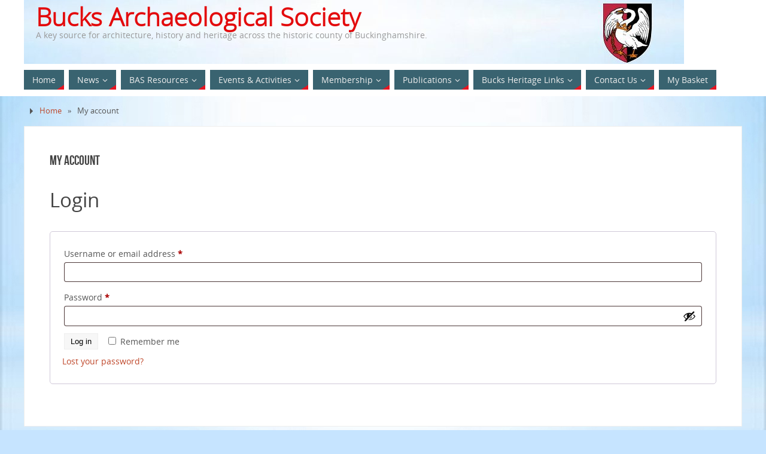

--- FILE ---
content_type: text/html; charset=UTF-8
request_url: https://bas1.org.uk/my-account/
body_size: 17439
content:
<!DOCTYPE html>
<html lang="en-GB">
<head>
<meta name="viewport" content="width=device-width, user-scalable=no, initial-scale=1.0, minimum-scale=1.0, maximum-scale=1.0">
<meta http-equiv="Content-Type" content="text/html; charset=UTF-8" />
<link rel="profile" href="https://gmpg.org/xfn/11" />
<link rel="pingback" href="https://bas1.org.uk/xmlrpc.php" />
<meta name='robots' content='noindex, follow' />

	<!-- This site is optimized with the Yoast SEO plugin v26.7 - https://yoast.com/wordpress/plugins/seo/ -->
	<title>My account - Bucks Archaeological Society</title>
	<link rel="canonical" href="https://bas1.org.uk/my-account/" />
	<meta property="og:locale" content="en_GB" />
	<meta property="og:type" content="article" />
	<meta property="og:title" content="My account - Bucks Archaeological Society" />
	<meta property="og:description" content="Continue reading" />
	<meta property="og:url" content="https://bas1.org.uk/my-account/" />
	<meta property="og:site_name" content="Bucks Archaeological Society" />
	<meta name="twitter:card" content="summary_large_image" />
	<script type="application/ld+json" class="yoast-schema-graph">{"@context":"https://schema.org","@graph":[{"@type":"WebPage","@id":"https://bas1.org.uk/my-account/","url":"https://bas1.org.uk/my-account/","name":"My account - Bucks Archaeological Society","isPartOf":{"@id":"https://bas1.org.uk/#website"},"datePublished":"2019-04-10T21:20:14+00:00","breadcrumb":{"@id":"https://bas1.org.uk/my-account/#breadcrumb"},"inLanguage":"en-GB","potentialAction":[{"@type":"ReadAction","target":["https://bas1.org.uk/my-account/"]}]},{"@type":"BreadcrumbList","@id":"https://bas1.org.uk/my-account/#breadcrumb","itemListElement":[{"@type":"ListItem","position":1,"name":"Home","item":"https://bas1.org.uk/"},{"@type":"ListItem","position":2,"name":"My account"}]},{"@type":"WebSite","@id":"https://bas1.org.uk/#website","url":"https://bas1.org.uk/","name":"Bucks Archaeological Society","description":"A key source for architecture, history and heritage across the historic county of Buckinghamshire.","publisher":{"@id":"https://bas1.org.uk/#organization"},"potentialAction":[{"@type":"SearchAction","target":{"@type":"EntryPoint","urlTemplate":"https://bas1.org.uk/?s={search_term_string}"},"query-input":{"@type":"PropertyValueSpecification","valueRequired":true,"valueName":"search_term_string"}}],"inLanguage":"en-GB"},{"@type":"Organization","@id":"https://bas1.org.uk/#organization","name":"Buckinghamshire Archaeological Society","url":"https://bas1.org.uk/","logo":{"@type":"ImageObject","inLanguage":"en-GB","@id":"https://bas1.org.uk/#/schema/logo/image/","url":"https://bas1.org.uk/wp-content/uploads/2018/02/baslogo.png","contentUrl":"https://bas1.org.uk/wp-content/uploads/2018/02/baslogo.png","width":95,"height":113,"caption":"Buckinghamshire Archaeological Society"},"image":{"@id":"https://bas1.org.uk/#/schema/logo/image/"}}]}</script>
	<!-- / Yoast SEO plugin. -->


<link rel='dns-prefetch' href='//www.google.com' />
<link rel="alternate" type="application/rss+xml" title="Bucks Archaeological Society &raquo; Feed" href="https://bas1.org.uk/feed/" />
<link rel="alternate" type="application/rss+xml" title="Bucks Archaeological Society &raquo; Comments Feed" href="https://bas1.org.uk/comments/feed/" />
<link rel="alternate" title="oEmbed (JSON)" type="application/json+oembed" href="https://bas1.org.uk/wp-json/oembed/1.0/embed?url=https%3A%2F%2Fbas1.org.uk%2Fmy-account%2F" />
<link rel="alternate" title="oEmbed (XML)" type="text/xml+oembed" href="https://bas1.org.uk/wp-json/oembed/1.0/embed?url=https%3A%2F%2Fbas1.org.uk%2Fmy-account%2F&#038;format=xml" />
<style id='wp-img-auto-sizes-contain-inline-css' type='text/css'>
img:is([sizes=auto i],[sizes^="auto," i]){contain-intrinsic-size:3000px 1500px}
/*# sourceURL=wp-img-auto-sizes-contain-inline-css */
</style>
<style id='wp-emoji-styles-inline-css' type='text/css'>

	img.wp-smiley, img.emoji {
		display: inline !important;
		border: none !important;
		box-shadow: none !important;
		height: 1em !important;
		width: 1em !important;
		margin: 0 0.07em !important;
		vertical-align: -0.1em !important;
		background: none !important;
		padding: 0 !important;
	}
/*# sourceURL=wp-emoji-styles-inline-css */
</style>
<style id='wp-block-library-inline-css' type='text/css'>
:root{--wp-block-synced-color:#7a00df;--wp-block-synced-color--rgb:122,0,223;--wp-bound-block-color:var(--wp-block-synced-color);--wp-editor-canvas-background:#ddd;--wp-admin-theme-color:#007cba;--wp-admin-theme-color--rgb:0,124,186;--wp-admin-theme-color-darker-10:#006ba1;--wp-admin-theme-color-darker-10--rgb:0,107,160.5;--wp-admin-theme-color-darker-20:#005a87;--wp-admin-theme-color-darker-20--rgb:0,90,135;--wp-admin-border-width-focus:2px}@media (min-resolution:192dpi){:root{--wp-admin-border-width-focus:1.5px}}.wp-element-button{cursor:pointer}:root .has-very-light-gray-background-color{background-color:#eee}:root .has-very-dark-gray-background-color{background-color:#313131}:root .has-very-light-gray-color{color:#eee}:root .has-very-dark-gray-color{color:#313131}:root .has-vivid-green-cyan-to-vivid-cyan-blue-gradient-background{background:linear-gradient(135deg,#00d084,#0693e3)}:root .has-purple-crush-gradient-background{background:linear-gradient(135deg,#34e2e4,#4721fb 50%,#ab1dfe)}:root .has-hazy-dawn-gradient-background{background:linear-gradient(135deg,#faaca8,#dad0ec)}:root .has-subdued-olive-gradient-background{background:linear-gradient(135deg,#fafae1,#67a671)}:root .has-atomic-cream-gradient-background{background:linear-gradient(135deg,#fdd79a,#004a59)}:root .has-nightshade-gradient-background{background:linear-gradient(135deg,#330968,#31cdcf)}:root .has-midnight-gradient-background{background:linear-gradient(135deg,#020381,#2874fc)}:root{--wp--preset--font-size--normal:16px;--wp--preset--font-size--huge:42px}.has-regular-font-size{font-size:1em}.has-larger-font-size{font-size:2.625em}.has-normal-font-size{font-size:var(--wp--preset--font-size--normal)}.has-huge-font-size{font-size:var(--wp--preset--font-size--huge)}.has-text-align-center{text-align:center}.has-text-align-left{text-align:left}.has-text-align-right{text-align:right}.has-fit-text{white-space:nowrap!important}#end-resizable-editor-section{display:none}.aligncenter{clear:both}.items-justified-left{justify-content:flex-start}.items-justified-center{justify-content:center}.items-justified-right{justify-content:flex-end}.items-justified-space-between{justify-content:space-between}.screen-reader-text{border:0;clip-path:inset(50%);height:1px;margin:-1px;overflow:hidden;padding:0;position:absolute;width:1px;word-wrap:normal!important}.screen-reader-text:focus{background-color:#ddd;clip-path:none;color:#444;display:block;font-size:1em;height:auto;left:5px;line-height:normal;padding:15px 23px 14px;text-decoration:none;top:5px;width:auto;z-index:100000}html :where(.has-border-color){border-style:solid}html :where([style*=border-top-color]){border-top-style:solid}html :where([style*=border-right-color]){border-right-style:solid}html :where([style*=border-bottom-color]){border-bottom-style:solid}html :where([style*=border-left-color]){border-left-style:solid}html :where([style*=border-width]){border-style:solid}html :where([style*=border-top-width]){border-top-style:solid}html :where([style*=border-right-width]){border-right-style:solid}html :where([style*=border-bottom-width]){border-bottom-style:solid}html :where([style*=border-left-width]){border-left-style:solid}html :where(img[class*=wp-image-]){height:auto;max-width:100%}:where(figure){margin:0 0 1em}html :where(.is-position-sticky){--wp-admin--admin-bar--position-offset:var(--wp-admin--admin-bar--height,0px)}@media screen and (max-width:600px){html :where(.is-position-sticky){--wp-admin--admin-bar--position-offset:0px}}

/*# sourceURL=wp-block-library-inline-css */
</style><link rel='stylesheet' id='wc-blocks-style-css' href='https://bas1.org.uk/wp-content/plugins/woocommerce/assets/client/blocks/wc-blocks.css?ver=wc-10.4.3' type='text/css' media='all' />
<style id='global-styles-inline-css' type='text/css'>
:root{--wp--preset--aspect-ratio--square: 1;--wp--preset--aspect-ratio--4-3: 4/3;--wp--preset--aspect-ratio--3-4: 3/4;--wp--preset--aspect-ratio--3-2: 3/2;--wp--preset--aspect-ratio--2-3: 2/3;--wp--preset--aspect-ratio--16-9: 16/9;--wp--preset--aspect-ratio--9-16: 9/16;--wp--preset--color--black: #000000;--wp--preset--color--cyan-bluish-gray: #abb8c3;--wp--preset--color--white: #ffffff;--wp--preset--color--pale-pink: #f78da7;--wp--preset--color--vivid-red: #cf2e2e;--wp--preset--color--luminous-vivid-orange: #ff6900;--wp--preset--color--luminous-vivid-amber: #fcb900;--wp--preset--color--light-green-cyan: #7bdcb5;--wp--preset--color--vivid-green-cyan: #00d084;--wp--preset--color--pale-cyan-blue: #8ed1fc;--wp--preset--color--vivid-cyan-blue: #0693e3;--wp--preset--color--vivid-purple: #9b51e0;--wp--preset--gradient--vivid-cyan-blue-to-vivid-purple: linear-gradient(135deg,rgb(6,147,227) 0%,rgb(155,81,224) 100%);--wp--preset--gradient--light-green-cyan-to-vivid-green-cyan: linear-gradient(135deg,rgb(122,220,180) 0%,rgb(0,208,130) 100%);--wp--preset--gradient--luminous-vivid-amber-to-luminous-vivid-orange: linear-gradient(135deg,rgb(252,185,0) 0%,rgb(255,105,0) 100%);--wp--preset--gradient--luminous-vivid-orange-to-vivid-red: linear-gradient(135deg,rgb(255,105,0) 0%,rgb(207,46,46) 100%);--wp--preset--gradient--very-light-gray-to-cyan-bluish-gray: linear-gradient(135deg,rgb(238,238,238) 0%,rgb(169,184,195) 100%);--wp--preset--gradient--cool-to-warm-spectrum: linear-gradient(135deg,rgb(74,234,220) 0%,rgb(151,120,209) 20%,rgb(207,42,186) 40%,rgb(238,44,130) 60%,rgb(251,105,98) 80%,rgb(254,248,76) 100%);--wp--preset--gradient--blush-light-purple: linear-gradient(135deg,rgb(255,206,236) 0%,rgb(152,150,240) 100%);--wp--preset--gradient--blush-bordeaux: linear-gradient(135deg,rgb(254,205,165) 0%,rgb(254,45,45) 50%,rgb(107,0,62) 100%);--wp--preset--gradient--luminous-dusk: linear-gradient(135deg,rgb(255,203,112) 0%,rgb(199,81,192) 50%,rgb(65,88,208) 100%);--wp--preset--gradient--pale-ocean: linear-gradient(135deg,rgb(255,245,203) 0%,rgb(182,227,212) 50%,rgb(51,167,181) 100%);--wp--preset--gradient--electric-grass: linear-gradient(135deg,rgb(202,248,128) 0%,rgb(113,206,126) 100%);--wp--preset--gradient--midnight: linear-gradient(135deg,rgb(2,3,129) 0%,rgb(40,116,252) 100%);--wp--preset--font-size--small: 13px;--wp--preset--font-size--medium: 20px;--wp--preset--font-size--large: 36px;--wp--preset--font-size--x-large: 42px;--wp--preset--spacing--20: 0.44rem;--wp--preset--spacing--30: 0.67rem;--wp--preset--spacing--40: 1rem;--wp--preset--spacing--50: 1.5rem;--wp--preset--spacing--60: 2.25rem;--wp--preset--spacing--70: 3.38rem;--wp--preset--spacing--80: 5.06rem;--wp--preset--shadow--natural: 6px 6px 9px rgba(0, 0, 0, 0.2);--wp--preset--shadow--deep: 12px 12px 50px rgba(0, 0, 0, 0.4);--wp--preset--shadow--sharp: 6px 6px 0px rgba(0, 0, 0, 0.2);--wp--preset--shadow--outlined: 6px 6px 0px -3px rgb(255, 255, 255), 6px 6px rgb(0, 0, 0);--wp--preset--shadow--crisp: 6px 6px 0px rgb(0, 0, 0);}:where(.is-layout-flex){gap: 0.5em;}:where(.is-layout-grid){gap: 0.5em;}body .is-layout-flex{display: flex;}.is-layout-flex{flex-wrap: wrap;align-items: center;}.is-layout-flex > :is(*, div){margin: 0;}body .is-layout-grid{display: grid;}.is-layout-grid > :is(*, div){margin: 0;}:where(.wp-block-columns.is-layout-flex){gap: 2em;}:where(.wp-block-columns.is-layout-grid){gap: 2em;}:where(.wp-block-post-template.is-layout-flex){gap: 1.25em;}:where(.wp-block-post-template.is-layout-grid){gap: 1.25em;}.has-black-color{color: var(--wp--preset--color--black) !important;}.has-cyan-bluish-gray-color{color: var(--wp--preset--color--cyan-bluish-gray) !important;}.has-white-color{color: var(--wp--preset--color--white) !important;}.has-pale-pink-color{color: var(--wp--preset--color--pale-pink) !important;}.has-vivid-red-color{color: var(--wp--preset--color--vivid-red) !important;}.has-luminous-vivid-orange-color{color: var(--wp--preset--color--luminous-vivid-orange) !important;}.has-luminous-vivid-amber-color{color: var(--wp--preset--color--luminous-vivid-amber) !important;}.has-light-green-cyan-color{color: var(--wp--preset--color--light-green-cyan) !important;}.has-vivid-green-cyan-color{color: var(--wp--preset--color--vivid-green-cyan) !important;}.has-pale-cyan-blue-color{color: var(--wp--preset--color--pale-cyan-blue) !important;}.has-vivid-cyan-blue-color{color: var(--wp--preset--color--vivid-cyan-blue) !important;}.has-vivid-purple-color{color: var(--wp--preset--color--vivid-purple) !important;}.has-black-background-color{background-color: var(--wp--preset--color--black) !important;}.has-cyan-bluish-gray-background-color{background-color: var(--wp--preset--color--cyan-bluish-gray) !important;}.has-white-background-color{background-color: var(--wp--preset--color--white) !important;}.has-pale-pink-background-color{background-color: var(--wp--preset--color--pale-pink) !important;}.has-vivid-red-background-color{background-color: var(--wp--preset--color--vivid-red) !important;}.has-luminous-vivid-orange-background-color{background-color: var(--wp--preset--color--luminous-vivid-orange) !important;}.has-luminous-vivid-amber-background-color{background-color: var(--wp--preset--color--luminous-vivid-amber) !important;}.has-light-green-cyan-background-color{background-color: var(--wp--preset--color--light-green-cyan) !important;}.has-vivid-green-cyan-background-color{background-color: var(--wp--preset--color--vivid-green-cyan) !important;}.has-pale-cyan-blue-background-color{background-color: var(--wp--preset--color--pale-cyan-blue) !important;}.has-vivid-cyan-blue-background-color{background-color: var(--wp--preset--color--vivid-cyan-blue) !important;}.has-vivid-purple-background-color{background-color: var(--wp--preset--color--vivid-purple) !important;}.has-black-border-color{border-color: var(--wp--preset--color--black) !important;}.has-cyan-bluish-gray-border-color{border-color: var(--wp--preset--color--cyan-bluish-gray) !important;}.has-white-border-color{border-color: var(--wp--preset--color--white) !important;}.has-pale-pink-border-color{border-color: var(--wp--preset--color--pale-pink) !important;}.has-vivid-red-border-color{border-color: var(--wp--preset--color--vivid-red) !important;}.has-luminous-vivid-orange-border-color{border-color: var(--wp--preset--color--luminous-vivid-orange) !important;}.has-luminous-vivid-amber-border-color{border-color: var(--wp--preset--color--luminous-vivid-amber) !important;}.has-light-green-cyan-border-color{border-color: var(--wp--preset--color--light-green-cyan) !important;}.has-vivid-green-cyan-border-color{border-color: var(--wp--preset--color--vivid-green-cyan) !important;}.has-pale-cyan-blue-border-color{border-color: var(--wp--preset--color--pale-cyan-blue) !important;}.has-vivid-cyan-blue-border-color{border-color: var(--wp--preset--color--vivid-cyan-blue) !important;}.has-vivid-purple-border-color{border-color: var(--wp--preset--color--vivid-purple) !important;}.has-vivid-cyan-blue-to-vivid-purple-gradient-background{background: var(--wp--preset--gradient--vivid-cyan-blue-to-vivid-purple) !important;}.has-light-green-cyan-to-vivid-green-cyan-gradient-background{background: var(--wp--preset--gradient--light-green-cyan-to-vivid-green-cyan) !important;}.has-luminous-vivid-amber-to-luminous-vivid-orange-gradient-background{background: var(--wp--preset--gradient--luminous-vivid-amber-to-luminous-vivid-orange) !important;}.has-luminous-vivid-orange-to-vivid-red-gradient-background{background: var(--wp--preset--gradient--luminous-vivid-orange-to-vivid-red) !important;}.has-very-light-gray-to-cyan-bluish-gray-gradient-background{background: var(--wp--preset--gradient--very-light-gray-to-cyan-bluish-gray) !important;}.has-cool-to-warm-spectrum-gradient-background{background: var(--wp--preset--gradient--cool-to-warm-spectrum) !important;}.has-blush-light-purple-gradient-background{background: var(--wp--preset--gradient--blush-light-purple) !important;}.has-blush-bordeaux-gradient-background{background: var(--wp--preset--gradient--blush-bordeaux) !important;}.has-luminous-dusk-gradient-background{background: var(--wp--preset--gradient--luminous-dusk) !important;}.has-pale-ocean-gradient-background{background: var(--wp--preset--gradient--pale-ocean) !important;}.has-electric-grass-gradient-background{background: var(--wp--preset--gradient--electric-grass) !important;}.has-midnight-gradient-background{background: var(--wp--preset--gradient--midnight) !important;}.has-small-font-size{font-size: var(--wp--preset--font-size--small) !important;}.has-medium-font-size{font-size: var(--wp--preset--font-size--medium) !important;}.has-large-font-size{font-size: var(--wp--preset--font-size--large) !important;}.has-x-large-font-size{font-size: var(--wp--preset--font-size--x-large) !important;}
/*# sourceURL=global-styles-inline-css */
</style>

<style id='classic-theme-styles-inline-css' type='text/css'>
/*! This file is auto-generated */
.wp-block-button__link{color:#fff;background-color:#32373c;border-radius:9999px;box-shadow:none;text-decoration:none;padding:calc(.667em + 2px) calc(1.333em + 2px);font-size:1.125em}.wp-block-file__button{background:#32373c;color:#fff;text-decoration:none}
/*# sourceURL=/wp-includes/css/classic-themes.min.css */
</style>
<link rel='stylesheet' id='select2-css' href='https://bas1.org.uk/wp-content/plugins/woocommerce/assets/css/select2.css?ver=10.4.3' type='text/css' media='all' />
<link rel='stylesheet' id='woocommerce-layout-css' href='https://bas1.org.uk/wp-content/plugins/woocommerce/assets/css/woocommerce-layout.css?ver=10.4.3' type='text/css' media='all' />
<link rel='stylesheet' id='woocommerce-smallscreen-css' href='https://bas1.org.uk/wp-content/plugins/woocommerce/assets/css/woocommerce-smallscreen.css?ver=10.4.3' type='text/css' media='only screen and (max-width: 768px)' />
<link rel='stylesheet' id='woocommerce-general-css' href='https://bas1.org.uk/wp-content/plugins/woocommerce/assets/css/woocommerce.css?ver=10.4.3' type='text/css' media='all' />
<style id='woocommerce-inline-inline-css' type='text/css'>
.woocommerce form .form-row .required { visibility: visible; }
/*# sourceURL=woocommerce-inline-inline-css */
</style>
<link rel='stylesheet' id='woo_conditional_payments_css-css' href='https://bas1.org.uk/wp-content/plugins/conditional-payments-for-woocommerce/frontend/css/woo-conditional-payments.css?ver=3.4.1' type='text/css' media='all' />
<link rel='stylesheet' id='parabola-fonts-css' href='https://bas1.org.uk/wp-content/themes/parabola/fonts/fontfaces.css?ver=2.4.2' type='text/css' media='all' />
<link rel='stylesheet' id='parabola-style-css' href='https://bas1.org.uk/wp-content/themes/parabola/style.css?ver=2.4.2' type='text/css' media='all' />
<style id='parabola-style-inline-css' type='text/css'>
#header, #main, .topmenu, #colophon, #footer2-inner { max-width: 1200px; } #container.one-column { } #container.two-columns-right #secondary { width:370px; float:right; } #container.two-columns-right #content { width:810px; float:left; } /*fallback*/ #container.two-columns-right #content { width:calc(100% - 390px); float:left; } #container.two-columns-left #primary { width:370px; float:left; } #container.two-columns-left #content { width:810px; float:right; } /*fallback*/ #container.two-columns-left #content { width:-moz-calc(100% - 390px); float:right; width:-webkit-calc(100% - 390px); width:calc(100% - 390px); } #container.three-columns-right .sidey { width:185px; float:left; } #container.three-columns-right #primary { margin-left:20px; margin-right:20px; } #container.three-columns-right #content { width:790px; float:left; } /*fallback*/ #container.three-columns-right #content { width:-moz-calc(100% - 410px); float:left; width:-webkit-calc(100% - 410px); width:calc(100% - 410px);} #container.three-columns-left .sidey { width:185px; float:left; } #container.three-columns-left #secondary {margin-left:20px; margin-right:20px; } #container.three-columns-left #content { width:790px; float:right;} /*fallback*/ #container.three-columns-left #content { width:-moz-calc(100% - 410px); float:right; width:-webkit-calc(100% - 410px); width:calc(100% - 410px); } #container.three-columns-sided .sidey { width:185px; float:left; } #container.three-columns-sided #secondary { float:right; } #container.three-columns-sided #content { width:790px; float:right; /*fallback*/ width:-moz-calc(100% - 410px); float:right; width:-webkit-calc(100% - 410px); float:right; width:calc(100% - 410px); float:right; margin: 0 205px 0 -1200px; } body { font-family: "Open Sans"; } #content h1.entry-title a, #content h2.entry-title a, #content h1.entry-title , #content h2.entry-title, #frontpage .nivo-caption h3, .column-header-image, .column-header-noimage, .columnmore { font-family: "Bebas Neue"; } .widget-title, .widget-title a { line-height: normal; font-family: "Bebas Neue"; } .entry-content h1, .entry-content h2, .entry-content h3, .entry-content h4, .entry-content h5, .entry-content h6, h3#comments-title, #comments #reply-title { font-family: "Open Sans"; } #site-title span a { font-family: "Open Sans Light"; } #access ul li a, #access ul li a span { font-family: "Open Sans"; } body { color: #555555; background-color: #F3F3EE } a { color: #bf472a; } a:hover { color: #E6AC27; } #header-full { background-color: #FFFFFF; } #site-title span a { color:#e30b0d; } #site-description { color:#999999; } .socials a { background-color: #e51521; } .socials .socials-hover { background-color: #396370; } .breadcrumbs:before { border-color: transparent transparent transparent #555555; } #access a, #nav-toggle span { color: #EEEEEE; background-color: #396370; } @media (max-width: 650px) { #access, #nav-toggle { background-color: #396370; } } #access a:hover { color: #E6AC27; background-color: #444444; } #access > .menu > ul > li > a:after, #access > .menu > ul ul:after { border-color: transparent transparent #e51521 transparent; } #access ul li:hover a:after { border-bottom-color:#E6AC27;} #access ul li.current_page_item > a, #access ul li.current-menu-item > a, /*#access ul li.current_page_parent > a, #access ul li.current-menu-parent > a,*/ #access ul li.current_page_ancestor > a, #access ul li.current-menu-ancestor > a { color: #FFFFFF; background-color: #000000; } #access ul li.current_page_item > a:hover, #access ul li.current-menu-item > a:hover, /*#access ul li.current_page_parent > a:hover, #access ul li.current-menu-parent > a:hover,*/ #access ul li.current_page_ancestor > a:hover, #access ul li.current-menu-ancestor > a:hover { color: #E6AC27; } #access ul ul { box-shadow: 3px 3px 0 rgba(102,102,102,0.3); } .topmenu ul li a { color: ; } .topmenu ul li a:after { border-color: #e51521 transparent transparent transparent; } .topmenu ul li a:hover:after {border-top-color:#E6AC27} .topmenu ul li a:hover { color: #BF4D28; background-color: ; } div.post, div.page, div.hentry, div.product, div[class^='post-'], #comments, .comments, .column-text, .column-image, #srights, #slefts, #front-text3, #front-text4, .page-title, .page-header, article.post, article.page, article.hentry, .contentsearch, #author-info, #nav-below, .yoyo > li, .woocommerce #mainwoo { background-color: #FFFFFF; } div.post, div.page, div.hentry, .sidey .widget-container, #comments, .commentlist .comment-body, article.post, article.page, article.hentry, #nav-below, .page-header, .yoyo > li, #front-text3, #front-text4 { border-color: #EEEEEE; } #author-info, #entry-author-info { border-color: #F7F7F7; } #entry-author-info #author-avatar, #author-info #author-avatar { border-color: #EEEEEE; } article.sticky:hover { border-color: rgba(230,172,39,.6); } .sidey .widget-container { color: #333333; background-color: #FFFFFF; } .sidey .widget-title { color: #FFFFFF; background-color: #444444; } .sidey .widget-title:after { border-color: transparent transparent #e51521; } .sidey .widget-container a { color: #BF4D28; } .sidey .widget-container a:hover { color: #E6AC27; } .entry-content h1, .entry-content h2, .entry-content h3, .entry-content h4, .entry-content h5, .entry-content h6 { color: #444444; } .entry-title, .entry-title a, .page-title { color: #444444; } .entry-title a:hover { color: #000000; } #content h3.entry-format { color: #EEEEEE; background-color: #396370; border-color: #396370; } #content h3.entry-format { color: #EEEEEE; background-color: #396370; border-color: #396370; } .comments-link { background-color: #F7F7F7; } .comments-link:before { border-color: #F7F7F7 transparent transparent; } #footer { color: #AAAAAA; background-color: #1A1917; } #footer2 { color: #AAAAAA; background-color: #131211; border-color:rgba(255,255,255,.1); } #footer a { color: #BF4D28; } #footer a:hover { color: #E6AC27; } #footer2 a { color: #BF4D28; } #footer2 a:hover { color: #E6AC27; } #footer .widget-container { color: #333333; background-color: #FFFFFF; } #footer .widget-title { color: #FFFFFF; background-color: #444444; } #footer .widget-title:after { border-color: transparent transparent #e51521; } .footermenu ul li a:after { border-color: transparent transparent #e51521 transparent; } a.continue-reading-link { color:#EEEEEE !important; background:#396370; border-color:#EEEEEE; } a.continue-reading-link:hover { background-color:#e51521; } .button, #respond .form-submit input#submit { background-color: #F7F7F7; border-color: #EEEEEE; } .button:hover, #respond .form-submit input#submit:hover { border-color: #CCCCCC; } .entry-content tr th, .entry-content thead th { color: #FFFFFF; background-color: #444444; } .entry-content fieldset, .entry-content tr td { border-color: #CCCCCC; } hr { background-color: #CCCCCC; } input[type="text"], input[type="password"], input[type="email"], textarea, select, input[type="color"],input[type="date"],input[type="datetime"],input[type="datetime-local"],input[type="month"],input[type="number"],input[type="range"], input[type="search"],input[type="tel"],input[type="time"],input[type="url"],input[type="week"] { background-color: #F7F7F7; border-color: #CCCCCC #EEEEEE #EEEEEE #CCCCCC; color: #555555; } input[type="submit"], input[type="reset"] { color: #555555; background-color: #F7F7F7; border-color: #EEEEEE;} input[type="text"]:hover, input[type="password"]:hover, input[type="email"]:hover, textarea:hover, input[type="color"]:hover, input[type="date"]:hover, input[type="datetime"]:hover, input[type="datetime-local"]:hover, input[type="month"]:hover, input[type="number"]:hover, input[type="range"]:hover, input[type="search"]:hover, input[type="tel"]:hover, input[type="time"]:hover, input[type="url"]:hover, input[type="week"]:hover { background-color: rgb(247,247,247); background-color: rgba(247,247,247,0.4); } .entry-content code { border-color: #CCCCCC; background-color: #F7F7F7; } .entry-content pre { background-color: #F7F7F7; } .entry-content blockquote { border-color: #e51521; background-color: #F7F7F7; } abbr, acronym { border-color: #555555; } span.edit-link { color: #555555; background-color: #EEEEEE; border-color: #F7F7F7; } .meta-border .entry-meta span, .meta-border .entry-utility span.bl_posted { border-color: #F7F7F7; } .meta-accented .entry-meta span, .meta-accented .entry-utility span.bl_posted { background-color: #EEEEEE; border-color: #F7F7F7; } .comment-meta a { color: #999999; } .comment-author { background-color: #F7F7F7; } .comment-details:after { border-color: transparent transparent transparent #F7F7F7; } .comment:hover > div > .comment-author { background-color: #EEEEEE; } .comment:hover > div > .comment-author .comment-details:after { border-color: transparent transparent transparent #EEEEEE; } #respond .form-allowed-tags { color: #999999; } .comment .reply a { border-color: #EEEEEE; color: #555555;} .comment .reply a:hover { background-color: #EEEEEE } .nav-next a:hover, .nav-previous a:hover {background: #F7F7F7} .pagination .current { font-weight: bold; } .pagination span, .pagination a { background-color: #FFFFFF; } .pagination a:hover { background-color: #396370;color:#bf472a} .page-link em {background-color: #396370; color:#e51521;} .page-link a em {color:#E6AC27;} .page-link a:hover em {background-color:#444444;} #searchform input[type="text"] {color:#999999;} #toTop {border-color:transparent transparent #131211;} #toTop:after {border-color:transparent transparent #FFFFFF;} #toTop:hover:after {border-bottom-color:#e51521;} .caption-accented .wp-caption { background-color:rgb(229,21,33); background-color:rgba(229,21,33,0.8); color:#FFFFFF} .meta-themed .entry-meta span { color: #999999; background-color: #F7F7F7; border-color: #EEEEEE; } .meta-themed .entry-meta span:hover { background-color: #EEEEEE; } .meta-themed .entry-meta span a:hover { color: #555555; } .entry-content, .entry-summary, #front-text3, #front-text4 { text-align:Default ; } html { font-size:14px; line-height:1.4em; } #site-title a, #site-description, #access a, .topmenu ul li a, .footermenu a, .entry-meta span, .entry-utility span, #content h3.entry-format, span.edit-link, h3#comments-title, h3#reply-title, .comment-author cite, .comment .reply a, .widget-title, #site-info a, .nivo-caption h2, a.continue-reading-link, .column-image h3, #front-columns h3.column-header-noimage, .tinynav, .page-link { text-transform: none; }#content h1.entry-title, #content h2.entry-title { font-size:22px ;} .widget-title, .widget-title a { font-size:18px ;} .entry-content h1 { font-size: 2.676em; } #frontpage h1 { font-size: 2.076em; } .entry-content h2 { font-size: 2.352em; } #frontpage h2 { font-size: 1.752em; } .entry-content h3 { font-size: 2.028em; } #frontpage h3 { font-size: 1.428em; } .entry-content h4 { font-size: 1.704em; } #frontpage h4 { font-size: 1.104em; } .entry-content h5 { font-size: 1.38em; } #frontpage h5 { font-size: 0.78em; } .entry-content h6 { font-size: 1.056em; } #frontpage h6 { font-size: 0.456em; } #site-title span a { font-size:42px ;} #access ul li a { font-size:14px ;} #access ul ul ul a {font-size:12px;} .nocomments, .nocomments2 {display:none;} #header-container > div:first-child { margin:12px 0 0 20px;} .entry-utility span.bl_bookmark { display:none; } .entry-content p, .entry-content ul, .entry-content ol, .entry-content dd, .entry-content pre, .entry-content hr, .commentlist p { margin-bottom: 0.6em; } #header-widget-area { width: 60%; } #branding { height:107px; } @media (max-width: 800px) { #content h1.entry-title, #content h2.entry-title { font-size:20.9px ; } #site-title span a { font-size:37.8px;} } @media (max-width: 650px) { #content h1.entry-title, #content h2.entry-title {font-size:19.8px ;} #site-title span a { font-size:33.6px;} } @media (max-width: 480px) { #site-title span a { font-size:25.2px;} } 
/* Parabola Custom CSS */
/*# sourceURL=parabola-style-inline-css */
</style>
<link rel='stylesheet' id='parabola-mobile-css' href='https://bas1.org.uk/wp-content/themes/parabola/styles/style-mobile.css?ver=2.4.2' type='text/css' media='all' />
<link rel='stylesheet' id='cryout-serious-slider-style-css' href='https://bas1.org.uk/wp-content/plugins/cryout-serious-slider/resources/style.css?ver=1.2.7' type='text/css' media='all' />
<link rel='stylesheet' id='mo_customer_validation_form_main_css-css' href='https://bas1.org.uk/wp-content/plugins/miniorange-otp-verification/includes/css/mo_forms_css.css?version=5.4.6&#038;ver=5.4.6' type='text/css' media='all' />
<script type="text/javascript" src="https://bas1.org.uk/wp-includes/js/jquery/jquery.min.js?ver=3.7.1" id="jquery-core-js"></script>
<script type="text/javascript" src="https://bas1.org.uk/wp-includes/js/jquery/jquery-migrate.min.js?ver=3.4.1" id="jquery-migrate-js"></script>
<script type="text/javascript" src="https://bas1.org.uk/wp-content/plugins/recaptcha-woo/js/rcfwc.js?ver=1.0" id="rcfwc-js-js" defer="defer" data-wp-strategy="defer"></script>
<script type="text/javascript" src="https://www.google.com/recaptcha/api.js?hl=en_GB" id="recaptcha-js" defer="defer" data-wp-strategy="defer"></script>
<script type="text/javascript" src="https://bas1.org.uk/wp-content/plugins/woocommerce/assets/js/selectWoo/selectWoo.full.min.js?ver=1.0.9-wc.10.4.3" id="selectWoo-js" defer="defer" data-wp-strategy="defer"></script>
<script type="text/javascript" id="zxcvbn-async-js-extra">
/* <![CDATA[ */
var _zxcvbnSettings = {"src":"https://bas1.org.uk/wp-includes/js/zxcvbn.min.js"};
//# sourceURL=zxcvbn-async-js-extra
/* ]]> */
</script>
<script type="text/javascript" src="https://bas1.org.uk/wp-includes/js/zxcvbn-async.min.js?ver=1.0" id="zxcvbn-async-js"></script>
<script type="text/javascript" src="https://bas1.org.uk/wp-includes/js/dist/hooks.min.js?ver=dd5603f07f9220ed27f1" id="wp-hooks-js"></script>
<script type="text/javascript" src="https://bas1.org.uk/wp-includes/js/dist/i18n.min.js?ver=c26c3dc7bed366793375" id="wp-i18n-js"></script>
<script type="text/javascript" id="wp-i18n-js-after">
/* <![CDATA[ */
wp.i18n.setLocaleData( { 'text direction\u0004ltr': [ 'ltr' ] } );
//# sourceURL=wp-i18n-js-after
/* ]]> */
</script>
<script type="text/javascript" id="password-strength-meter-js-extra">
/* <![CDATA[ */
var pwsL10n = {"unknown":"Password strength unknown","short":"Very weak","bad":"Weak","good":"Medium","strong":"Strong","mismatch":"Mismatch"};
//# sourceURL=password-strength-meter-js-extra
/* ]]> */
</script>
<script type="text/javascript" id="password-strength-meter-js-translations">
/* <![CDATA[ */
( function( domain, translations ) {
	var localeData = translations.locale_data[ domain ] || translations.locale_data.messages;
	localeData[""].domain = domain;
	wp.i18n.setLocaleData( localeData, domain );
} )( "default", {"translation-revision-date":"2025-12-30 11:47:57+0000","generator":"GlotPress\/4.0.3","domain":"messages","locale_data":{"messages":{"":{"domain":"messages","plural-forms":"nplurals=2; plural=n != 1;","lang":"en_GB"},"%1$s is deprecated since version %2$s! Use %3$s instead. Please consider writing more inclusive code.":["%1$s is deprecated since version %2$s! Use %3$s instead. Please consider writing more inclusive code."]}},"comment":{"reference":"wp-admin\/js\/password-strength-meter.js"}} );
//# sourceURL=password-strength-meter-js-translations
/* ]]> */
</script>
<script type="text/javascript" src="https://bas1.org.uk/wp-admin/js/password-strength-meter.min.js?ver=9f9b78e775c68ea4318ec80cf65bebf8" id="password-strength-meter-js"></script>
<script type="text/javascript" id="wc-password-strength-meter-js-extra">
/* <![CDATA[ */
var wc_password_strength_meter_params = {"min_password_strength":"3","stop_checkout":"","i18n_password_error":"Please enter a stronger password.","i18n_password_hint":"Hint: The password should be at least twelve characters long. To make it stronger, use upper and lower case letters, numbers, and symbols like ! \" ? $ % ^ & )."};
//# sourceURL=wc-password-strength-meter-js-extra
/* ]]> */
</script>
<script type="text/javascript" src="https://bas1.org.uk/wp-content/plugins/woocommerce/assets/js/frontend/password-strength-meter.min.js?ver=10.4.3" id="wc-password-strength-meter-js" defer="defer" data-wp-strategy="defer"></script>
<script type="text/javascript" src="https://bas1.org.uk/wp-content/plugins/woocommerce/assets/js/frontend/account-i18n.min.js?ver=10.4.3" id="wc-account-i18n-js" defer="defer" data-wp-strategy="defer"></script>
<script type="text/javascript" src="https://bas1.org.uk/wp-content/plugins/woocommerce/assets/js/jquery-blockui/jquery.blockUI.min.js?ver=2.7.0-wc.10.4.3" id="wc-jquery-blockui-js" defer="defer" data-wp-strategy="defer"></script>
<script type="text/javascript" src="https://bas1.org.uk/wp-content/plugins/woocommerce/assets/js/js-cookie/js.cookie.min.js?ver=2.1.4-wc.10.4.3" id="wc-js-cookie-js" defer="defer" data-wp-strategy="defer"></script>
<script type="text/javascript" id="woocommerce-js-extra">
/* <![CDATA[ */
var woocommerce_params = {"ajax_url":"/wp-admin/admin-ajax.php","wc_ajax_url":"/?wc-ajax=%%endpoint%%","i18n_password_show":"Show password","i18n_password_hide":"Hide password"};
//# sourceURL=woocommerce-js-extra
/* ]]> */
</script>
<script type="text/javascript" src="https://bas1.org.uk/wp-content/plugins/woocommerce/assets/js/frontend/woocommerce.min.js?ver=10.4.3" id="woocommerce-js" defer="defer" data-wp-strategy="defer"></script>
<script type="text/javascript" id="woo-conditional-payments-js-js-extra">
/* <![CDATA[ */
var conditional_payments_settings = {"name_address_fields":[],"disable_payment_method_trigger":""};
//# sourceURL=woo-conditional-payments-js-js-extra
/* ]]> */
</script>
<script type="text/javascript" src="https://bas1.org.uk/wp-content/plugins/conditional-payments-for-woocommerce/frontend/js/woo-conditional-payments.js?ver=3.4.1" id="woo-conditional-payments-js-js"></script>
<script type="text/javascript" id="WCPAY_ASSETS-js-extra">
/* <![CDATA[ */
var wcpayAssets = {"url":"https://bas1.org.uk/wp-content/plugins/woocommerce-payments/dist/"};
//# sourceURL=WCPAY_ASSETS-js-extra
/* ]]> */
</script>
<script type="text/javascript" id="parabola-frontend-js-extra">
/* <![CDATA[ */
var parabola_settings = {"masonry":"1","magazine":"1","mobile":"1","fitvids":"1"};
//# sourceURL=parabola-frontend-js-extra
/* ]]> */
</script>
<script type="text/javascript" src="https://bas1.org.uk/wp-content/themes/parabola/js/frontend.js?ver=2.4.2" id="parabola-frontend-js"></script>
<script type="text/javascript" src="https://bas1.org.uk/wp-content/plugins/cryout-serious-slider/resources/jquery.mobile.custom.min.js?ver=1.2.7" id="cryout-serious-slider-jquerymobile-js"></script>
<script type="text/javascript" src="https://bas1.org.uk/wp-content/plugins/cryout-serious-slider/resources/slider.js?ver=1.2.7" id="cryout-serious-slider-script-js"></script>
<link rel="https://api.w.org/" href="https://bas1.org.uk/wp-json/" /><link rel="alternate" title="JSON" type="application/json" href="https://bas1.org.uk/wp-json/wp/v2/pages/1833" /><link rel="EditURI" type="application/rsd+xml" title="RSD" href="https://bas1.org.uk/xmlrpc.php?rsd" />
	<noscript><style>.woocommerce-product-gallery{ opacity: 1 !important; }</style></noscript>
	<style type="text/css" id="custom-background-css">
body.custom-background { background-color: #c6e4ff; background-image: url("https://bas1.org.uk/wp-content/uploads/2018/11/large-image.jpg"); background-position: left top; background-size: cover; background-repeat: no-repeat; background-attachment: fixed; }
</style>
	<link rel="icon" href="https://bas1.org.uk/wp-content/uploads/2018/02/baslogo.png" sizes="32x32" />
<link rel="icon" href="https://bas1.org.uk/wp-content/uploads/2018/02/baslogo.png" sizes="192x192" />
<link rel="apple-touch-icon" href="https://bas1.org.uk/wp-content/uploads/2018/02/baslogo.png" />
<meta name="msapplication-TileImage" content="https://bas1.org.uk/wp-content/uploads/2018/02/baslogo.png" />
<!--[if lt IE 9]>
<script>
document.createElement('header');
document.createElement('nav');
document.createElement('section');
document.createElement('article');
document.createElement('aside');
document.createElement('footer');
</script>
<![endif]-->
		<style type="text/css" id="wp-custom-css">
			.my-img-border {border: 2px solid #000000;}		</style>
		</head>
<body data-rsssl=1 class="wp-singular page-template-default page page-id-1833 custom-background wp-theme-parabola theme-parabola woocommerce-account woocommerce-page woocommerce-no-js parabola-image-one caption-light meta-light parabola_triagles magazine-layout parabola-menu-left">

<div id="toTop"> </div>
<div id="wrapper" class="hfeed">


<div id="header-full">

<header id="header">


		<div id="masthead">

			<div id="branding" role="banner" >

				<img id="bg_image" alt="Bucks Archaeological Society" title="Bucks Archaeological Society" src="https://bas1.org.uk/wp-content/uploads/2018/12/cropped-blue-masthead2-1-1.jpeg"  /><div id="header-container">
<div><div id="site-title"><span> <a href="https://bas1.org.uk/" title="Bucks Archaeological Society" rel="home">Bucks Archaeological Society</a> </span></div><div id="site-description" >A key source for architecture, history and heritage across the historic county of Buckinghamshire.</div></div></div>								<div style="clear:both;"></div>

			</div><!-- #branding -->
			<a id="nav-toggle"><span>&nbsp;</span></a>
			
			<nav id="access" class="jssafe" role="navigation">

					<div class="skip-link screen-reader-text"><a href="#content" title="Skip to content">Skip to content</a></div>
	<div class="menu"><ul id="prime_nav" class="menu"><li id="menu-item-185" class="menu-item menu-item-type-custom menu-item-object-custom menu-item-home menu-item-185"><a href="https://bas1.org.uk"><span>Home</span></a></li>
<li id="menu-item-196" class="menu-item menu-item-type-post_type menu-item-object-page menu-item-has-children menu-item-196"><a href="https://bas1.org.uk/news/"><span>News</span></a>
<ul class="sub-menu">
	<li id="menu-item-1337" class="menu-item menu-item-type-custom menu-item-object-custom menu-item-1337"><a href="https://bas1.org.uk/category/general-bas-news"><span>Society News</span></a></li>
	<li id="menu-item-1787" class="menu-item menu-item-type-taxonomy menu-item-object-category menu-item-1787"><a href="https://bas1.org.uk/category/archaeology/"><span>Archaeology</span></a></li>
	<li id="menu-item-1794" class="menu-item menu-item-type-taxonomy menu-item-object-category menu-item-1794"><a href="https://bas1.org.uk/category/local-history/"><span>Local history</span></a></li>
	<li id="menu-item-1336" class="menu-item menu-item-type-custom menu-item-object-custom menu-item-1336"><a href="https://bas1.org.uk/category/publications"><span>Publications News</span></a></li>
	<li id="menu-item-1338" class="menu-item menu-item-type-custom menu-item-object-custom menu-item-1338"><a href="https://bas1.org.uk/category/associated-society"><span>Other Societies events</span></a></li>
	<li id="menu-item-1333" class="menu-item menu-item-type-custom menu-item-object-custom menu-item-1333"><a href="https://bas1.org.uk/category/website-whats-new"><span>Recent Website Changes</span></a></li>
	<li id="menu-item-15522" class="menu-item menu-item-type-custom menu-item-object-custom menu-item-15522"><a href="https://bas1.org.uk/publications-2/newsletters"><span>Newsletter</span></a></li>
</ul>
</li>
<li id="menu-item-1792" class="menu-item menu-item-type-post_type menu-item-object-page menu-item-has-children menu-item-1792"><a href="https://bas1.org.uk/intro-to-resources/"><span>BAS Resources</span></a>
<ul class="sub-menu">
	<li id="menu-item-1793" class="menu-item menu-item-type-post_type menu-item-object-page menu-item-1793"><a href="https://bas1.org.uk/intro-to-resources/using-our-resources-2/"><span>Intro to resources</span></a></li>
	<li id="menu-item-3888" class="menu-item menu-item-type-custom menu-item-object-custom menu-item-3888"><a href="https://bas1.org.uk/publications-2/records-of-bucks"><span>Records of Bucks</span></a></li>
	<li id="menu-item-3889" class="menu-item menu-item-type-custom menu-item-object-custom menu-item-3889"><a target="_blank" href="http://www.bucksas.org.uk/onlinerecords.html"><span>&#8212; Articles on-line</span></a></li>
	<li id="menu-item-8028" class="menu-item menu-item-type-custom menu-item-object-custom menu-item-8028"><a target="_blank" href="http://www.bucksas.org.uk/articles.html"><span>&#8212; full list of Articles</span></a></li>
	<li id="menu-item-8029" class="menu-item menu-item-type-custom menu-item-object-custom menu-item-8029"><a target="_blank" href="http://www.bucksas.org.uk/list.php"><span>&#8212; searchable index</span></a></li>
	<li id="menu-item-10612" class="menu-item menu-item-type-post_type menu-item-object-page menu-item-10612"><a href="https://bas1.org.uk/estate-maps/"><span>Estate maps (Published Lists)</span></a></li>
	<li id="menu-item-934" class="menu-item menu-item-type-post_type menu-item-object-page menu-item-934"><a target="_blank" href="https://bas1.org.uk/digitised-estate-maps/"><span>Digitised Bucks Estate Maps</span></a></li>
	<li id="menu-item-21560" class="menu-item menu-item-type-custom menu-item-object-custom menu-item-21560"><a href="https://bas1.org.uk/the-mk-monographs/"><span>Milton Keynes Monographs</span></a></li>
	<li id="menu-item-3890" class="menu-item menu-item-type-custom menu-item-object-custom menu-item-3890"><a target="_blank" href="http://www.bucksas.org.uk/hbg.html"><span>Historic buildings</span></a></li>
	<li id="menu-item-3891" class="menu-item menu-item-type-custom menu-item-object-custom menu-item-3891"><a target="_blank" href="http://www.bucksas.org.uk/hbgprojects/hs2places.html"><span>HS2 archaeology sites</span></a></li>
	<li id="menu-item-3892" class="menu-item menu-item-type-custom menu-item-object-custom menu-item-3892"><a target="_blank" href="http://www.bucksas.org.uk/twelveobjects.html"><span>Bucks in Twelve Objects</span></a></li>
	<li id="menu-item-3893" class="menu-item menu-item-type-custom menu-item-object-custom menu-item-3893"><a target="_blank" href="http://www.bucksas.org.uk/aagprojects.html"><span>AAG Projects</span></a></li>
</ul>
</li>
<li id="menu-item-221" class="menu-item menu-item-type-post_type menu-item-object-page menu-item-has-children menu-item-221"><a href="https://bas1.org.uk/activities/"><span>Events &#038; Activities</span></a>
<ul class="sub-menu">
	<li id="menu-item-8492" class="menu-item menu-item-type-post_type menu-item-object-page menu-item-8492"><a href="https://bas1.org.uk/activities/"><span>Events &#038; Activities</span></a></li>
	<li id="menu-item-673" class="menu-item menu-item-type-post_type menu-item-object-page menu-item-673"><a href="https://bas1.org.uk/lectures-and-talks/"><span>Lectures and Talks</span></a></li>
	<li id="menu-item-12599" class="menu-item menu-item-type-custom menu-item-object-custom menu-item-12599"><a href="https://bas1.org.uk/lectures-and-talks"><span>&#8212; Saturday Lectures</span></a></li>
	<li id="menu-item-5333" class="menu-item menu-item-type-post_type menu-item-object-page menu-item-5333"><a href="https://bas1.org.uk/recorded-lectures/"><span>&#8212; Recorded lectures and Talks</span></a></li>
	<li id="menu-item-4524" class="menu-item menu-item-type-post_type menu-item-object-page menu-item-4524"><a href="https://bas1.org.uk/bas-lecture-reviews/"><span>&#8212;   Reports and  Reviews</span></a></li>
	<li id="menu-item-2931" class="menu-item menu-item-type-custom menu-item-object-custom menu-item-2931"><a href="https://bas1.org.uk/bucks-active-archaeology-group"><span>Active Archaeology Group</span></a></li>
	<li id="menu-item-14338" class="menu-item menu-item-type-post_type menu-item-object-page menu-item-14338"><a href="https://bas1.org.uk/aag-talks-holding-page/"><span>&#8212; Evening Talks</span></a></li>
	<li id="menu-item-2928" class="menu-item menu-item-type-post_type menu-item-object-page menu-item-2928"><a href="https://bas1.org.uk/field-walking-reports/"><span>&#8212; Field Reports</span></a></li>
	<li id="menu-item-3768" class="menu-item menu-item-type-custom menu-item-object-custom menu-item-3768"><a href="https://bas1.org.uk/bas-outings"><span>Summer Outings</span></a></li>
	<li id="menu-item-22418" class="menu-item menu-item-type-post_type menu-item-object-page menu-item-22418"><a href="https://bas1.org.uk/blhn-conference-2025-programme/"><span>BLHN Conference</span></a></li>
</ul>
</li>
<li id="menu-item-1638" class="menu-item menu-item-type-post_type menu-item-object-page menu-item-has-children menu-item-1638"><a href="https://bas1.org.uk/membership-2/"><span>Membership</span></a>
<ul class="sub-menu">
	<li id="menu-item-16474" class="menu-item menu-item-type-post_type menu-item-object-page menu-item-16474"><a href="https://bas1.org.uk/membership-2/"><span>Join the Society</span></a></li>
	<li id="menu-item-16473" class="menu-item menu-item-type-custom menu-item-object-custom menu-item-16473"><a target="_blank" href="https://bas1.org.uk/wp-content/uploads/2023/06/BAS-Constitution-Revision-24-agreed-7-May-2016.pdf"><span>BAS Constitution</span></a></li>
</ul>
</li>
<li id="menu-item-786" class="menu-item menu-item-type-post_type menu-item-object-page menu-item-has-children menu-item-786"><a href="https://bas1.org.uk/publications-2/"><span>Publications</span></a>
<ul class="sub-menu">
	<li id="menu-item-4412" class="menu-item menu-item-type-custom menu-item-object-custom menu-item-4412"><a href="https://bas1.org.uk/publications-2"><span>Our publications</span></a></li>
	<li id="menu-item-4413" class="menu-item menu-item-type-custom menu-item-object-custom menu-item-4413"><a href="https://bas1.org.uk/publications-2/records-of-bucks"><span>Records of Bucks</span></a></li>
	<li id="menu-item-8026" class="menu-item menu-item-type-custom menu-item-object-custom menu-item-8026"><a href="https://bas1.org.uk/publications-2/records-of-bucks"><span>&#8212; current volume (Purchase)</span></a></li>
	<li id="menu-item-14242" class="menu-item menu-item-type-custom menu-item-object-custom menu-item-14242"><a href="https://bas1.org.uk/records-of-bucks-online"><span>&#8212; recent volumes online (Members Password)</span></a></li>
	<li id="menu-item-15886" class="menu-item menu-item-type-custom menu-item-object-custom menu-item-15886"><a target="_blank" href="http://www.bucksas.org.uk/onlinerecords.html"><span>&#8212; Older volumes online (public)</span></a></li>
	<li id="menu-item-8027" class="menu-item menu-item-type-custom menu-item-object-custom menu-item-8027"><a href="http://www.bucksas.org.uk/publrecordsoffer.html"><span>&#8212; back volumes reduced price offer</span></a></li>
	<li id="menu-item-4414" class="menu-item menu-item-type-custom menu-item-object-custom menu-item-4414"><a href="https://bas1.org.uk/publications-2/newsletters"><span>Newsletters</span></a></li>
	<li id="menu-item-4418" class="menu-item menu-item-type-custom menu-item-object-custom menu-item-4418"><a target="_blank" href="https://bas1.org.uk/the-mk-monographs/"><span>Milton Keynes Monographs</span></a></li>
	<li id="menu-item-4415" class="menu-item menu-item-type-custom menu-item-object-custom menu-item-4415"><a href="https://bas1.org.uk/recent-publications-2"><span>Recent Publications</span></a></li>
	<li id="menu-item-4416" class="menu-item menu-item-type-custom menu-item-object-custom menu-item-4416"><a target="_blank" href="http://www.bucksas.org.uk/publbooks.html"><span>Books</span></a></li>
	<li id="menu-item-4417" class="menu-item menu-item-type-custom menu-item-object-custom menu-item-4417"><a target="_blank" href="http://www.bucksas.org.uk/publpapers.html"><span>Bucks Papers</span></a></li>
	<li id="menu-item-4419" class="menu-item menu-item-type-custom menu-item-object-custom menu-item-4419"><a href="https://bas1.org.uk/publications-2"><span>How to get our publications</span></a></li>
	<li id="menu-item-4420" class="menu-item menu-item-type-custom menu-item-object-custom menu-item-4420"><a href="https://bas1.org.uk/wp-content/uploads/2020/05/publicationsorderform.pdf"><span>Publications Order Form</span></a></li>
</ul>
</li>
<li id="menu-item-211" class="menu-item menu-item-type-post_type menu-item-object-page menu-item-has-children menu-item-211"><a target="_blank" href="https://bas1.org.uk/public-affairs/"><span>Bucks Heritage Links</span></a>
<ul class="sub-menu">
	<li id="menu-item-1315" class="menu-item menu-item-type-post_type menu-item-object-page menu-item-1315"><a href="https://bas1.org.uk/local-history/"><span>Local History</span></a></li>
	<li id="menu-item-11477" class="menu-item menu-item-type-post_type menu-item-object-page menu-item-11477"><a href="https://bas1.org.uk/intro-to-resources/"><span>&#8212; B A S</span></a></li>
	<li id="menu-item-3047" class="menu-item menu-item-type-post_type menu-item-object-page menu-item-3047"><a href="https://bas1.org.uk/publications-2/records-of-bucks/"><span>&#8212;&#8212; Records of Bucks</span></a></li>
	<li id="menu-item-2147" class="menu-item menu-item-type-post_type menu-item-object-page menu-item-2147"><a href="https://bas1.org.uk/local-history/society-projects/"><span>&#8212;&#8212; Society Projects</span></a></li>
	<li id="menu-item-1781" class="menu-item menu-item-type-post_type menu-item-object-page menu-item-1781"><a href="https://bas1.org.uk/local-history/local-websites/"><span>&#8212; Local Society websites</span></a></li>
	<li id="menu-item-407" class="menu-item menu-item-type-custom menu-item-object-custom menu-item-407"><a target="_blank" href="http://www.bucksgeology.org.uk/"><span>Bucks Geology</span></a></li>
	<li id="menu-item-1472" class="menu-item menu-item-type-taxonomy menu-item-object-category menu-item-1472"><a href="https://bas1.org.uk/category/local-history/"><span>&#8212; Local history posts</span></a></li>
	<li id="menu-item-12234" class="menu-item menu-item-type-custom menu-item-object-custom menu-item-12234"><a target="_blank" href="https://www.yac-uk.org/clubs/aylesbury"><span>Aylesbury Young Archaeologists Club</span></a></li>
	<li id="menu-item-22419" class="menu-item menu-item-type-post_type menu-item-object-page menu-item-22419"><a href="https://bas1.org.uk/blhn-home-page/"><span>Bucks Local History Network</span></a></li>
	<li id="menu-item-401" class="menu-item menu-item-type-custom menu-item-object-custom menu-item-401"><a target="_blank" href="https://www.discoverbucksmuseum.org/"><span>Discover Bucks Museum</span></a></li>
	<li id="menu-item-408" class="menu-item menu-item-type-custom menu-item-object-custom menu-item-408"><a target="_blank" href="http://www.buckschurches.uk"><span>Bucks Churches</span></a></li>
	<li id="menu-item-1782" class="menu-item menu-item-type-custom menu-item-object-custom menu-item-1782"><a target="_blank" href="https://heritageportal.buckinghamshire.gov.uk/"><span>Bucks Heritage Portal (includes HER)</span></a></li>
	<li id="menu-item-402" class="menu-item menu-item-type-custom menu-item-object-custom menu-item-402"><a target="_blank" href="https://www.buckinghamshire.gov.uk/culture-and-tourism/buckinghamshire-archives/"><span>Buckinghamshire Archives (Centre for Bucks  Studies)</span></a></li>
	<li id="menu-item-403" class="menu-item menu-item-type-custom menu-item-object-custom menu-item-403"><a target="_blank" href="http://www.bucksgardenstrust.org.uk/"><span>Bucks Gardens trust</span></a></li>
	<li id="menu-item-2690" class="menu-item menu-item-type-custom menu-item-object-custom menu-item-2690"><a target="_blank" href="http://buckshistoricalassociation.org.uk/"><span>Bucks Historical Association</span></a></li>
	<li id="menu-item-2299" class="menu-item menu-item-type-custom menu-item-object-custom menu-item-2299"><a target="_blank" href="http://www.bucksrecsoc.org.uk/"><span>Bucks Record Society</span></a></li>
	<li id="menu-item-406" class="menu-item menu-item-type-custom menu-item-object-custom menu-item-406"><a target="_blank" href="https://www.bbowt.org.uk/"><span>Bucks Wildlife conservation</span></a></li>
	<li id="menu-item-12235" class="menu-item menu-item-type-custom menu-item-object-custom menu-item-12235"><a href="https://www.yac-uk.org/clubs/chiltern"><span>Chiltern Young Archaeologists Club</span></a></li>
	<li id="menu-item-3112" class="menu-item menu-item-type-custom menu-item-object-custom menu-item-3112"><a href="http://www.mkheritage.org.uk/"><span>Milton Keynes Heritage Soc</span></a></li>
</ul>
</li>
<li id="menu-item-2395" class="menu-item menu-item-type-post_type menu-item-object-page menu-item-has-children menu-item-2395"><a href="https://bas1.org.uk/feedback/"><span>Contact Us</span></a>
<ul class="sub-menu">
	<li id="menu-item-8647" class="menu-item menu-item-type-post_type menu-item-object-page menu-item-8647"><a href="https://bas1.org.uk/contact-2/"><span>Contacting the Society</span></a></li>
	<li id="menu-item-8648" class="menu-item menu-item-type-post_type menu-item-object-page menu-item-8648"><a href="https://bas1.org.uk/feedback/"><span>Website Feedback</span></a></li>
</ul>
</li>
<li id="menu-item-8515" class="menu-item menu-item-type-post_type menu-item-object-page menu-item-8515"><a href="https://bas1.org.uk/basket/"><span>My Basket</span></a></li>
</ul></div>
			</nav><!-- #access -->

		</div><!-- #masthead -->

	<div style="clear:both;height:1px;width:1px;"> </div>

</header><!-- #header -->
</div><!-- #header-full -->
<div id="main">
	<div  id="forbottom" >
		
		<div style="clear:both;"> </div>

		<div class="breadcrumbs"><a href="https://bas1.org.uk">Home</a> &raquo;  <span class="current">My account</span></div><!--breadcrumbs-->		<section id="container" class="one-column">

			<div id="content" role="main">
			
				
				<div id="post-1833" class="post-1833 page type-page status-publish hentry">
											<h1 class="entry-title">My account</h1>
					
					<div class="entry-content">
						<div class="woocommerce"><div class="woocommerce-notices-wrapper"></div>

		<h2>Login</h2>

		<form class="woocommerce-form woocommerce-form-login login" method="post" novalidate>

			
			<p class="woocommerce-form-row woocommerce-form-row--wide form-row form-row-wide">
				<label for="username">Username or email address&nbsp;<span class="required" aria-hidden="true">*</span><span class="screen-reader-text">Required</span></label>
				<input type="text" class="woocommerce-Input woocommerce-Input--text input-text" name="username" id="username" autocomplete="username" value="" required aria-required="true" />			</p>
			<p class="woocommerce-form-row woocommerce-form-row--wide form-row form-row-wide">
				<label for="password">Password&nbsp;<span class="required" aria-hidden="true">*</span><span class="screen-reader-text">Required</span></label>
				<input class="woocommerce-Input woocommerce-Input--text input-text" type="password" name="password" id="password" autocomplete="current-password" required aria-required="true" />
			</p>

			
			<p class="form-row">
				<label class="woocommerce-form__label woocommerce-form__label-for-checkbox woocommerce-form-login__rememberme">
					<input class="woocommerce-form__input woocommerce-form__input-checkbox" name="rememberme" type="checkbox" id="rememberme" value="forever" /> <span>Remember me</span>
				</label>
				<input type="hidden" id="woocommerce-login-nonce" name="woocommerce-login-nonce" value="ab59573852" /><input type="hidden" name="_wp_http_referer" value="/my-account/" />				<button type="submit" class="woocommerce-button button woocommerce-form-login__submit" name="login" value="Log in">Log in</button>
			</p>
			<p class="woocommerce-LostPassword lost_password">
				<a href="https://bas1.org.uk/my-account/lost-password/">Lost your password?</a>
			</p>

			
		</form>


</div>
																	</div><!-- .entry-content -->
				</div><!-- #post-## -->

				<div id="comments" class="hideme">
	<p class="nocomments">Comments are closed.</p>
</div><!-- #comments -->

						</div><!-- #content -->
					</section><!-- #container -->


	<div style="clear:both;"></div>
	</div> <!-- #forbottom -->
	</div><!-- #main -->


	<footer id="footer" role="contentinfo">
		<div id="colophon">
		
			

			<div id="footer-widget-area"  role="complementary"  class="footerthree" >

				<div id="first" class="widget-area">
					<ul class="xoxo">
						<li id="text-2" class="widget-container widget_text"><h3 class="widget-title">Society info.</h3>			<div class="textwidget"><div><strong>Buckinghamshire Archaeological Society</strong><br />
Registered Charity number <strong>310525</strong></div>
<div>address:  Discover Bucks Museum, Church Street,<br />
Aylesbury, HP20 2QP</div>
<div>TEL. <strong>+44 (0)1296 798015</strong></div>
<div>email: <a href="mailto:bucksas@discoverbucksmuseum.org">bucksas@discoverbucksmuseum.org</a></div>
</div>
		</li>					</ul>
				</div><!-- #first .widget-area -->

				<div id="second" class="widget-area">
					<ul class="xoxo">
						<li id="text-3" class="widget-container widget_text"><h3 class="widget-title">BAS Library</h3>			<div class="textwidget"><p>To arrange a library visit please email: <a href="mailto:Bucksas@discoverbucksmuseum.org">Bucksas@discoverbucksmuseum.org</a></p>
<p>OR  phone on a Wednesday between 10am and 4pm: TEL. <strong>+44 (0)1296 798015</strong>, voicemail not working at the moment</p>
</div>
		</li>					</ul>
				</div><!-- #second .widget-area -->

				<div id="third" class="widget-area">
					<ul class="xoxo">
						<li id="text-6" class="widget-container widget_text"><h3 class="widget-title">Society Policy</h3>			<div class="textwidget"><p><a href="https://bas1.org.uk/privacy-policy" target="_blank" rel="noopener">Privacy Policy.</a></p>
<p><a href="https://bas1.org.uk/terms-and-conditions">Terms and conditions</a>.</p>
<p>&nbsp;</p>
</div>
		</li>					</ul>
				</div><!-- #third .widget-area -->

			</div><!-- #footer-widget-area -->
			
		</div><!-- #colophon -->

		<div id="footer2">
			<div id="footer2-inner">
				<nav class="footermenu"><ul id="menu-test-menu" class="menu"><li id="menu-item-191" class="menu-item menu-item-type-post_type menu-item-object-page menu-item-191"><a href="https://bas1.org.uk/contact-2/">Contacting the Society</a></li>
<li id="menu-item-192" class="menu-item menu-item-type-post_type menu-item-object-page menu-item-192"><a href="https://bas1.org.uk/about-us/">About Us</a></li>
</ul></nav>	<div style="text-align:center;padding:5px 0 2px;text-transform:uppercase;font-size:12px;margin:1em auto 0;">
	Powered by <a target="_blank" href="http://www.cryoutcreations.eu" title="Parabola Theme by Cryout Creations">Parabola</a> &amp; <a target="_blank" href="http://wordpress.org/"
			title="Semantic Personal Publishing Platform">  WordPress.		</a>
	</div><!-- #site-info -->
				</div>
		</div><!-- #footer2 -->

	</footer><!-- #footer -->

</div><!-- #wrapper -->

<script type="speculationrules">
{"prefetch":[{"source":"document","where":{"and":[{"href_matches":"/*"},{"not":{"href_matches":["/wp-*.php","/wp-admin/*","/wp-content/uploads/*","/wp-content/*","/wp-content/plugins/*","/wp-content/themes/parabola/*","/*\\?(.+)"]}},{"not":{"selector_matches":"a[rel~=\"nofollow\"]"}},{"not":{"selector_matches":".no-prefetch, .no-prefetch a"}}]},"eagerness":"conservative"}]}
</script>
	<script type='text/javascript'>
		(function () {
			var c = document.body.className;
			c = c.replace(/woocommerce-no-js/, 'woocommerce-js');
			document.body.className = c;
		})();
	</script>
	<script type="text/javascript" src="https://bas1.org.uk/wp-includes/js/imagesloaded.min.js?ver=5.0.0" id="imagesloaded-js"></script>
<script type="text/javascript" src="https://bas1.org.uk/wp-includes/js/masonry.min.js?ver=4.2.2" id="masonry-js"></script>
<script type="text/javascript" src="https://bas1.org.uk/wp-content/plugins/woocommerce/assets/js/sourcebuster/sourcebuster.min.js?ver=10.4.3" id="sourcebuster-js-js"></script>
<script type="text/javascript" id="wc-order-attribution-js-extra">
/* <![CDATA[ */
var wc_order_attribution = {"params":{"lifetime":1.0e-5,"session":30,"base64":false,"ajaxurl":"https://bas1.org.uk/wp-admin/admin-ajax.php","prefix":"wc_order_attribution_","allowTracking":true},"fields":{"source_type":"current.typ","referrer":"current_add.rf","utm_campaign":"current.cmp","utm_source":"current.src","utm_medium":"current.mdm","utm_content":"current.cnt","utm_id":"current.id","utm_term":"current.trm","utm_source_platform":"current.plt","utm_creative_format":"current.fmt","utm_marketing_tactic":"current.tct","session_entry":"current_add.ep","session_start_time":"current_add.fd","session_pages":"session.pgs","session_count":"udata.vst","user_agent":"udata.uag"}};
//# sourceURL=wc-order-attribution-js-extra
/* ]]> */
</script>
<script type="text/javascript" src="https://bas1.org.uk/wp-content/plugins/woocommerce/assets/js/frontend/order-attribution.min.js?ver=10.4.3" id="wc-order-attribution-js"></script>
<script id="wp-emoji-settings" type="application/json">
{"baseUrl":"https://s.w.org/images/core/emoji/17.0.2/72x72/","ext":".png","svgUrl":"https://s.w.org/images/core/emoji/17.0.2/svg/","svgExt":".svg","source":{"concatemoji":"https://bas1.org.uk/wp-includes/js/wp-emoji-release.min.js?ver=9f9b78e775c68ea4318ec80cf65bebf8"}}
</script>
<script type="module">
/* <![CDATA[ */
/*! This file is auto-generated */
const a=JSON.parse(document.getElementById("wp-emoji-settings").textContent),o=(window._wpemojiSettings=a,"wpEmojiSettingsSupports"),s=["flag","emoji"];function i(e){try{var t={supportTests:e,timestamp:(new Date).valueOf()};sessionStorage.setItem(o,JSON.stringify(t))}catch(e){}}function c(e,t,n){e.clearRect(0,0,e.canvas.width,e.canvas.height),e.fillText(t,0,0);t=new Uint32Array(e.getImageData(0,0,e.canvas.width,e.canvas.height).data);e.clearRect(0,0,e.canvas.width,e.canvas.height),e.fillText(n,0,0);const a=new Uint32Array(e.getImageData(0,0,e.canvas.width,e.canvas.height).data);return t.every((e,t)=>e===a[t])}function p(e,t){e.clearRect(0,0,e.canvas.width,e.canvas.height),e.fillText(t,0,0);var n=e.getImageData(16,16,1,1);for(let e=0;e<n.data.length;e++)if(0!==n.data[e])return!1;return!0}function u(e,t,n,a){switch(t){case"flag":return n(e,"\ud83c\udff3\ufe0f\u200d\u26a7\ufe0f","\ud83c\udff3\ufe0f\u200b\u26a7\ufe0f")?!1:!n(e,"\ud83c\udde8\ud83c\uddf6","\ud83c\udde8\u200b\ud83c\uddf6")&&!n(e,"\ud83c\udff4\udb40\udc67\udb40\udc62\udb40\udc65\udb40\udc6e\udb40\udc67\udb40\udc7f","\ud83c\udff4\u200b\udb40\udc67\u200b\udb40\udc62\u200b\udb40\udc65\u200b\udb40\udc6e\u200b\udb40\udc67\u200b\udb40\udc7f");case"emoji":return!a(e,"\ud83e\u1fac8")}return!1}function f(e,t,n,a){let r;const o=(r="undefined"!=typeof WorkerGlobalScope&&self instanceof WorkerGlobalScope?new OffscreenCanvas(300,150):document.createElement("canvas")).getContext("2d",{willReadFrequently:!0}),s=(o.textBaseline="top",o.font="600 32px Arial",{});return e.forEach(e=>{s[e]=t(o,e,n,a)}),s}function r(e){var t=document.createElement("script");t.src=e,t.defer=!0,document.head.appendChild(t)}a.supports={everything:!0,everythingExceptFlag:!0},new Promise(t=>{let n=function(){try{var e=JSON.parse(sessionStorage.getItem(o));if("object"==typeof e&&"number"==typeof e.timestamp&&(new Date).valueOf()<e.timestamp+604800&&"object"==typeof e.supportTests)return e.supportTests}catch(e){}return null}();if(!n){if("undefined"!=typeof Worker&&"undefined"!=typeof OffscreenCanvas&&"undefined"!=typeof URL&&URL.createObjectURL&&"undefined"!=typeof Blob)try{var e="postMessage("+f.toString()+"("+[JSON.stringify(s),u.toString(),c.toString(),p.toString()].join(",")+"));",a=new Blob([e],{type:"text/javascript"});const r=new Worker(URL.createObjectURL(a),{name:"wpTestEmojiSupports"});return void(r.onmessage=e=>{i(n=e.data),r.terminate(),t(n)})}catch(e){}i(n=f(s,u,c,p))}t(n)}).then(e=>{for(const n in e)a.supports[n]=e[n],a.supports.everything=a.supports.everything&&a.supports[n],"flag"!==n&&(a.supports.everythingExceptFlag=a.supports.everythingExceptFlag&&a.supports[n]);var t;a.supports.everythingExceptFlag=a.supports.everythingExceptFlag&&!a.supports.flag,a.supports.everything||((t=a.source||{}).concatemoji?r(t.concatemoji):t.wpemoji&&t.twemoji&&(r(t.twemoji),r(t.wpemoji)))});
//# sourceURL=https://bas1.org.uk/wp-includes/js/wp-emoji-loader.min.js
/* ]]> */
</script>
<script type="text/javascript">var cryout_global_content_width = 830;</script>
</body>
</html>
